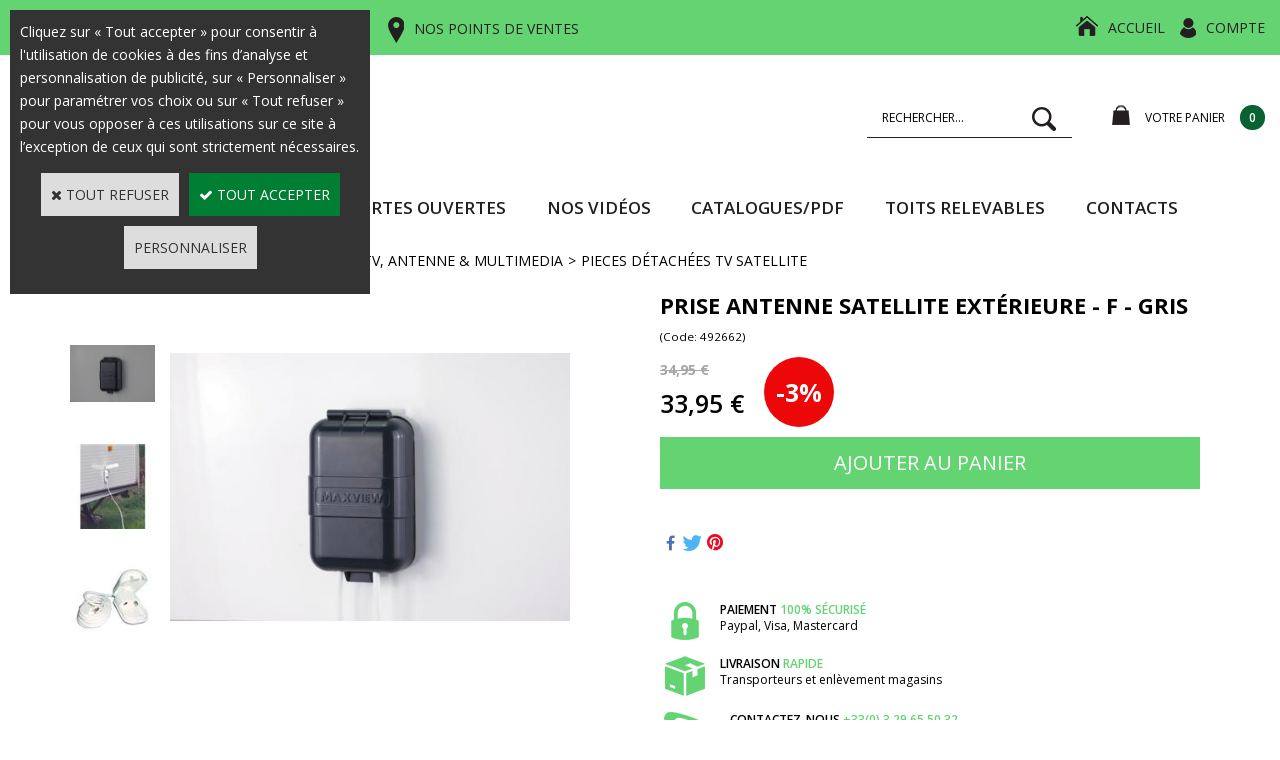

--- FILE ---
content_type: text/html
request_url: https://www.ludospace.com/prise-antenne-satellite-exterieure-f-gris-c2x20185676
body_size: 16293
content:
<!DOCTYPE html>
<html>
<head>
<meta name="generator" content="Oxatis (www.oxatis.com)" />
<meta http-equiv="Content-Type" content="text/html; charset=ISO-8859-1" />
<meta http-equiv="Content-Language" content="fr" />
<title>PRISE ANTENNE SATELLITE EXT&#201;RIEURE - F - GRIS</title>
<meta name="description" content="Avec prise F et 3m de c&#226;ble coaxiale anthracite " />
<meta name="keywords" content="PRISE, ANTENNE, SATELLITE, EXT&#201;RIEURE, GRIS" />
<meta name="robots" content="index, follow, all" />
<meta http-equiv="Pragma" content="no-cache" />
<meta http-equiv="Expires" content="-1" />

<meta property="og:image" content="http://www.ludospace.com/Files/120191/Img/07/492662-big.jpg" />
<script>
if ('serviceWorker' in navigator) {
navigator.serviceWorker
.register('/sw.js', {
scope: '/'
})
.then(function(reg) {
if (reg.installing) {
console.warn('[SW] installing');
} else if (reg.waiting) {
console. warn ('[SW] installed');
} else if (reg.active) {
console. warn ('[SW] active');
}
})
.catch(function(error) {
console.error('[SW] Registration failed', error);
});
}
</script>

<link rel="canonical" href="https://www.ludospace.com/prise-antenne-satellite-exterieure-f-gris-c2x20185676" /><link rel="StyleSheet" type="Text/css" href="Css/shared.css?v=51">
<link rel="StyleSheet" type="Text/css" href="DesignCss/bootstrap-grid.css?v=6.8">
<link id="-main-css-" rel="StyleSheet" type="Text/css" href="DesignCss/258000/150/style.css?v=2022.3.15-15.53.14">
<style type="text/css">IMG.BlackBox { border-color: #000000; }</style>
<script type="text/javascript" data-type="frontend-config">
window.oxInfos = {
	oxADContext : 0,
	oxCurrency : {mainFormat:"#&nbsp;&euro;",decSep:",",thousandsSep:".",taxMode:0,code:978},
	oxLang : 0,
	oxUser : null,
	oxAccid: 120191,
	oxCart: {
		total: 0,
		qty: 0,
		subTotalNet: 0,
		shippingOffered: 1
	},
	oxPriceConf: {
		priceIdx: null,
		vatMode: null,
		ecopartMode: null,
		ecopartAmount: 0,
		taxEngine: 2
	},
	oxProps: {
		allowCreation: true,
		decimalQty: false,
		decimalPlaces: 5
	}
};
</script>
<script type="text/javascript" data-type="frontend-frontAPI">
window.oxInfos = window.oxInfos || {};
window.oxInfos.corePublicPath = '/frontend/frontAPI/';
</script>
<script type="text/javascript" src="/frontend/frontAPI/frontAPI-es6.js?hash=3ded44ea47e09e1d31d3"></script>
<meta name="msvalidate.01" content="244389CD1501AEBC24F6F2E9880F4084"/>
<meta name="google-site-verification" content="vWxD1eMSF_pk-Kd29BoBRMfSRt7bM2n4R7BZAfDFdA4"/>
<meta name="google-site-verification" content="l-9saIUnJxpu4cca1TWcR82tF03xuoDLAg14YTx-VZE"/>

<script type="text/javascript" data-type="frontend-config">
window.name = "NG_DEFER_BOOTSTRAP!";
window.appDependencies = ['oxFramework'];
window.appConfig = window.appConfig||{};
window.oxAppsConfig = {};
window.oxModulesToLoad = [];
</script>
<link rel="StyleSheet" href="/frontend/angular-1.3.15/css/oxApps.css?v=2.152.7">
<script type="text/javascript" src="/frontend/angular-1.3.15/angularFramework.js?v=2.152.7"></script>
<script type="text/javascript" src="/frontend/angular-1.3.15/i18n/angular-locale_fr-fr.js"></script>
<!-- ## APPSCORE V2 - trouble [dsc] ## -->
<script>

</script>
<script type="text/javascript" src="/frontend/scripts/oxCart6App/oxCart6App.js"></script>
<script type="text/javascript">
oxCart.popupReinsuranceWbId = 0;
</script>
<!-- ## APPSCORE V2 ## -->
<script type="text/javascript">
</script>
<script type="text/javascript">
</script>

<script src="/frontend/angular-1.3.15/baseApp.js?v=2.152.7"></script>
<script type="text/javascript" src="/files/120191/Cfg/Appscfg-L0.js?v=2026-1-21-2&w=3112025111934AM"></script>
<style type="text/css">
.sccatalog .PBCompTitle .PBPTitle, .sccatalog h1 .PBPTitle {font-size:15px;}
</style>

<script>(function(w,d,t,r,u){var f,n,i;w[u]=w[u]||[],f=function(){var o={ti:"56040350"};o.q=w[u],w[u]=new UET(o),w[u].push("pageLoad")},n=d.createElement(t),n.src=r,n.async=1,n.onload=n.onreadystatechange=function(){var s=this.readyState;s&&s!=="loaded"&&s!=="complete"||(f(),n.onload=n.onreadystatechange=null)},i=d.getElementsByTagName(t)[0],i.parentNode.insertBefore(n,i)})(window,document,"script","//bat.bing.com/bat.js","uetq");</script>
<meta name="facebook-domain-verification" content="ic32bivm240pmi257egihadkdoxl0c" />
<LINK REL="SHORTCUT ICON" HREF="/Files/120191/favicon.ico">
	<script type="application/ld+json">
[
  {
    "@context": "https://schema.org",
    "@type": "Organization",
    "name": "LUDOSPACE",
    "url": "https://www.ludospace.com/",
    "logo": "https://www.ludospace.com/Files/120191/Img/24/qsdqsdqsdqsd.png",
    "sameAs": [
      "https://www.facebook.com/LUDOSPACE/",
      "https://www.instagram.com/ludospace_com/"
    ],
    "contactPoint": [
      {
        "@type": "ContactPoint",
        "telephone": "+33-3-29-65-50-32",
        "contactType": "service client",
        "areaServed": "FR",
        "availableLanguage": ["French"]
      }
    ]
  },
  {
    "@context": "https://schema.org",
    "@type": "WebSite",
    "url": "https://www.ludospace.com/",
    "name": "LUDOSPACE",
    "potentialAction": {
      "@type": "SearchAction",
      "target": "www.ludospace.com/PBSearch.asp?ActionID=1&CCode=2&ShowSMImg=1&SearchText={search_term_string}",
      "query-input": "required name=search_term_string"
    }
  }
]
</script><script type="text/javascript" src="/Files/15269/cellUniformizer.js"></script>
<script src='/frontend/angular-1.3.15/modules/coolPopup/coolPopup.js'></script>
<script src="/frontend/Files/120191/react/v1/app.js" id="app-script"></script>
<script type="text/javascript">
	window.oxInfos=window.oxInfos||{};
	window.oxInfos.serverDatetime = '1/21/2026 7:27:43 AM';
	window.oxInfos.domain = 'https://www.ludospace.com';
	window.oxInfos.oxProps=window.oxInfos.oxProps||{};
	window.oxInfos.oxProps.loginByCode=0;
	;

window.oxInfos=window.oxInfos||{};
window.oxInfos.oxUserAgent={mac_os:"intel mac os x 10_15_7",macintosh:"intel mac os x 10_15_7",chrome:"131",ecmascript6:true};
window.oxInfos=window.oxInfos||{};window.oxInfos.oxEnv=window.oxInfos.oxEnv||{};
window.oxInfos.oxEnv.current={platform:'frontoffice'};
window.oxInfos.oxEnv.frontoffice='prod';
window.oxInfos.oxEnv.mobile='prod';
window.oxInfos.oxEnv.admin='prod';
window.oxInfos.oxEnv.apps='prod';
window.oxInfos.oxEnv.framework='prod';
window.oxInfos.oxEnv.dev='prod';
window.oxInfos.oxEnv.api='prod';
window.oxInfos.oxEnv.sw='prod';

document.cookie = "TestCookie=1" ;
if (document.cookie == "") window.location = "BrowserError.asp?ErrCode=1" ;
else document.cookie = 'TestCookie=; expires=Thu, 01 Jan 1970 00:00:00 GMT';
function PGFOnLoad() {
	if (typeof(OxPGFOnLoad) != "undefined") OxPGFOnLoad();
	if (typeof(OxBODYOnLoad) != "undefined") OxBODYOnLoad();
}
var OxLangID = 0 ;
</script>
<noscript><center><a href="BrowserError.asp?ErrCode=2&amp;LangID=0" rel="nofollow"><img src="Images/PGFJSErrL0.gif" border="0" alt="Err"></a><br/><br/></center></noscript>
<script>window.arrayGTM = window.arrayGTM || [];window.arrayGTM.push('GTM-TSKJ29T', 'GTM-M9CGH6P');</script>
<script src="/frontend/scripts/core/gtag.min.js" defer="true"></script>
</head>
<body onload="PGFOnLoad()" class="PB">
<script type="text/javascript" src="HLAPI.js"></script>
<script type="text/javascript">
function SubmitAction( nActionID, strFormAction, nValidate, nSkipSubmit, nSkipReturn ) {
	var bResult = true ;
	if (nActionID != null) document.MForm.ActionID.value = nActionID ;
	if ((strFormAction != null) && (strFormAction != "")) document.MForm.action= strFormAction ;
	if ( nValidate ) bResult = ValidateMForm();
	if ( nSkipSubmit == null ) nSkipSubmit = 0 ;
	if ( bResult && (nSkipSubmit == 0) ) document.MForm.submit();
	if ( nSkipReturn == 1 )
		return ;
	else
		return( bResult );
}
</script> 

<script language="javascript" src="WindowAPI.js"></script>
<form style="margin-bottom:0" name="PdtForm" method="GET" action="">
<input type="hidden" name="ItmID" value="0">
<input type="hidden" name="XMLOpt1" value="-1">
<input type="hidden" name="XMLOpt2" value="-1">
<input type="hidden" name="RelatedPdtIDs" value="">
<input type="hidden" name="PackagingID" value="">
</form>
<script language="javascript">
	function GetCtrlValue(objCtrl, varDefaultValue) {
		var nResult = varDefaultValue;
		switch (objCtrl.nodeName) {
			case 'SELECT':
				nResult = objCtrl.selectedIndex;
				break;
			case undefined:
				var nItemCount = objCtrl.length;
				if (nItemCount != null)
					for (var nIdx = 0; nIdx < nItemCount; nIdx++)
						if (objCtrl[nIdx].checked) {
							nResult = nIdx;
							break;
						}
				break;
		}
		return nResult;
	}

	function GetRelatedProducts() {
		var strResult = "", strSep = "";
		var objForm = document.MForm;
		for (var i = 0; i < objForm.elements.length; i++) {
			var e = objForm.elements[i];
			if (e.type == 'checkbox')
				if (e.checked)
					if (e.name == "OxRelatedPdt") {
						strResult = strResult + strSep + e.value;
						strSep = ","
					}
		}
		return strResult;
	}

	function PostFormData(bCustomHandlerOk, nProductID, strFormAction, strCanonicalUrl) {
		var bResult = false, objCtrl, nXMLOpt1 = -1, nXMLOpt2 = -1, strRelatedPdtIDs, strURLParams, nPackagingID;

		objCtrl = document.MForm["XMLOpt1"];
		if (objCtrl) nXMLOpt1 = GetCtrlValue(objCtrl, 0);
		objCtrl = document.MForm["XMLOpt2"];
		if (objCtrl) nXMLOpt2 = GetCtrlValue(objCtrl, 0);
		strRelatedPdtIDs = GetRelatedProducts();
		objCtrl = document.MForm["PackagingID"];
		if (objCtrl) nPackagingID = parseInt(objCtrl.value, 10);

		if (bCustomHandlerOk) {
			if (window.OxAddToCart) {
				strURLParams = "ItmID=" + nProductID + (nXMLOpt1 >= 0 ? "&XMLOpt1=" + nXMLOpt1 : "") + (nXMLOpt2 >= 0 ? "&XMLOpt2=" + nXMLOpt2 : "");
				strURLParams += (strRelatedPdtIDs.length > 0 ? "&RelatedPdtIDs=" + strRelatedPdtIDs : "");
				strURLParams += (nPackagingID != undefined ? "&PackagingID=" + nPackagingID : "");
				bResult = OxAddToCart(nProductID, strURLParams);
			}
		}
		if (!bResult) {
			//alert( nXMLOpt1 + ' ' + nXMLOpt2 );
			if (strCanonicalUrl) {
				document.PdtForm.action = strCanonicalUrl;
				document.PdtForm.removeChild(document.PdtForm["ItmID"]);
			} else {
				document.PdtForm.action = strFormAction;
				document.PdtForm["ItmID"].value = nProductID;
			}
			document.PdtForm["XMLOpt1"].value = nXMLOpt1;
			document.PdtForm["XMLOpt2"].value = nXMLOpt2;
			document.PdtForm["RelatedPdtIDs"].value = strRelatedPdtIDs;
			if (nPackagingID != undefined) document.PdtForm["PackagingID"].value = nPackagingID;
			document.PdtForm.submit();
		}
	}
	function ViewOption(nPdtOptID, url) {
		PostFormData(false, nPdtOptID, "PBSCProduct.asp", url);
	}
	function AddToCart(nPdtOptID) {
		PostFormData(true, nPdtOptID, "PBShoppingCart.asp");
	}
	function OnChooseOption(url, idx, optionValueID, name) {
		document.MForm["PDTOPTVALUEID" + idx].value = optionValueID;
		document.MForm["PDTOPTVALUENAME" + idx].value = name;
		OnChangeOption(url);
	}
	function OnChangeOption(url, cbIdx) {
		var nOptIdx, objSelect, strValues = "", strSep = "", nCurIdx;
		for (nOptIdx = 0; nOptIdx < 3; nOptIdx++) {
			objSelect = document.MForm["PDTOPTVALUEID" + nOptIdx];
			if (objSelect && objSelect.type == 'hidden') {
				strValues = strValues + strSep + document.MForm["PDTOPTVALUENAME" + nOptIdx].value;
				strSep = "]|["
			}
			else if (objSelect) {
				nCurIdx = objSelect.selectedIndex;
				if (nCurIdx >= 0) {
					strValue = objSelect.options[nCurIdx].text;
					if (cbIdx == nOptIdx) {
						var optionUrl = objSelect.options[nCurIdx].getAttribute('url');
						if (optionUrl && optionUrl.length > 0) url = optionUrl;
					}
					strValues = strValues + strSep + strValue;
					strSep = "]|["
				}
			}
		}
		document.MForm["HVOptSelected"].value = strValues;
		if (url)
			document.MForm.action = url;
		SubmitAction( 1);
	}
	function OnChangePackaging() {
		SubmitAction(2);
	}
</script>

<div id="maincontainer" class="sccatalog itemdetail is-template">

	<div id="headercontainer">
		<div id="headerarea">
<div class="header-top__container">
	<div class="header-top__inner container--content-width">
		<div class="l-ox-grid l-ox-grid--bleed l-ox-grid--justify-space-between l-ox-grid--align-center">
			<div class="header-top__left">
				<a href="https://www.ludospace.com/contact" class="header-top__phone">BESOIN D’UN CONSEIL ? <span>+33(0) 3 29 65 50 32</span></a>
				<a href="https://www.ludospace.com/contact" class="header-top__locator">NOS POINTS DE VENTES</a>
			</div>
			<div class="header-top__right">
				<div class="header-text__inner"><span id="headertext">Vos accessoires & aménagements pour véhicules de loisirs pas chers !</span></div>
				<a class="homeLink" href="/"><span>Accueil</span></a>	
				<div class="header-account__inner"><a class="accountLink" href="PBUserLogin.asp?CCode=33"><span>Compte</span></a></div>
			</div>
		</div>
	</div>
</div>

<div class="header-main__container">
		<div class="header-main__inner container--content-width">
			<div class="l-ox-grid l-ox-grid--bleed l-ox-grid--justify-space-between l-ox-grid--align-center">
				<div class="l-ox-grid__col-auto header-brand__container">
					<div class="header-item header-brand__inner">
						<div class="header-logo__inner"><a href="/"><img src="Files/120191/Img/24/qsdqsdqsdqsd.png"/></a></div>
						<span class="header-img__inner"></span>
						
					</div>
				</div>
				<div class="l-ox-grid__col header-user-menu__container">
					<div class="header-user-menu__inner">
						<div class="l-ox-grid l-ox-grid--bleed l-ox-grid--justify-end l-ox-grid--align-center">
							<div class="header-item header-shop-search__inner"><div id="headerSearchBlock" class="header-search-block--shopping-cart"><form action="PBSearch.asp" method="get" name="headerSearch"><input type="hidden" name="ActionID" value="1"><input type="hidden" name="CCode" value="2"><input type="hidden" name="ShowSMImg" value="1"><input type="text" onfocus="this.value='';" id="headerSearchText" name="SearchText" class="searchtext" value="Rechercher..." size="18"><button class="blockbtn" type="submit"><span>OK</span></button></form></div></div>
							<div class="l-ox-grid__col-auto header-shop-cart__container">

								<div id="headerInfoCart" class="header-shop-cart__inner cs cs-zone-click">
										 <a class="cartLink" href="PBShoppingCart.asp?PBMInit=1"><span>Votre panier</span></a>
										<a href="/PBShoppingCart.asp?PBMInit=1" class="header-shop-cart__shop-cart">
										 <span id="cartItems" class="header-shop-cart__qty">
										   0</span>
										   <span class="cartPrice header-shop-cart__price">0,00&nbsp;&euro;</span>
										 </a>
								</div>
							</div>
						</div>
					</div>
				</div>
			</div>
		</div>
</div><div id="headermenu"><ul id="hmenu"><li class="begin">&nbsp;</li><li class="mitext" id="pmenu4456595" onmouseover="OxMenu('menu4456595',true)" onmouseout="OxMenu('menu4456595',false)"><a class="menu" id="amenu4456595" href="javascript:;">Nos produits</a><div><ul class="submenu" id="menu4456595" onmouseover="OxSubMenu(this,true)" onmouseout="OxSubMenu(this,false)"><li class="begin">&nbsp;</li><li class="mitext wb-id:2271895"><span>Nouveau Menu - Texte</span></li><li class="end">&nbsp;</li></ul></div></li><li class="mitext menusep"><a class="menu" href="PBHotNews.asp?ItmID=276264">SALONS/PORTES OUVERTES</a></li><li class="mitext menusep"><a class="menu" target="_blank" href="https://www.youtube.com/channel/UCnWEWi1sAQOBN9B9XCZ_MMQ">Nos vidéos</a></li><li class="mitext menusep"><a class="menu" href="Reimo_Catalogue">CATALOGUES/PDF</a></li><li class="mitext menusep"><a class="menu" href="toits-relevables-reimo-france-pour-vans-et-fourgons-c2x20546508">TOITS RELEVABLES</a></li><li class="mitext menusep"><a class="menu" href="contact">Contacts</a></li><li class="end">&nbsp;</li></ul></div>
<script type="text/javascript">
function OxMenu(menu,display){
	var objElem=(document.getElementById)?document.getElementById(menu):document[menu];
	objElem.style.visibility=display?'visible':'hidden';
}
function OxHandleSubMenu(id,over){
	var newClass='subactive', objElem=(document.getElementById)?document.getElementById(id):document[id];
	if (!objElem) return;
	var cls = objElem.className, idx = (' '+cls+' ').indexOf(' ' + newClass + ' ');
	if (over){ if(idx<0) objElem.className=cls+(cls?' ':'')+newClass;
	}else if(idx>=0) objElem.className=objElem.className.replace(new RegExp('(\\s|^)'+newClass+'(\\s|$)'),' ');
}
function OxSubMenu(elem,over){
	OxHandleSubMenu('a'+elem.id,over);
}
</script>

		</div>
	</div>
	<div id="bodycontainer">
		<div id="bodyarea">
		<div id="bodycolumn1"></div>
		<div id="bodycolumn3"></div><!-- bodycolumn3 -->
		<div id="bodycolumn2" class="widecolumn2">
			<div id="bodydata"><!--DATA-->

<form name="MForm" method="POST" action="PBSCProduct.asp">
<input type="hidden" name="ActionID" value="0">
<input type="hidden" name="HVProductID" value="20185676">
<input type="hidden" name="HVParentID" value="">
<input type="hidden" name="HVOptSelected" value="">
<link rel="stylesheet" type="text/css" href="/frontend/design/css/oxProductTemplatesShared.min.css"><div class="c-ox-product-detail c-ox-product-detail--template-studio-simple"><div class="c-ox-product-detail__product l-ox-grid l-ox-grid--bleed l-ox-grid--direction-column" data-pdt-sku="492662" data-pdt-id="20185676" data-pdt-parent-id="" data-pdt-type="0"><div class="c-ox-product-detail__return-container l-ox-page__container"><div class="l-ox-page__inner bt-return-zone l-ox-grid l-ox-grid--bleed l-ox-grid--align-baseline"><div class="bt-returna l-ox-grid__col-auto"><a class="btnmain" id="btnretitems" href=""><span>Continuer les achats</span></a></div><div class="arianfil l-ox-grid__col-fill"><ul class="catbreadcrumb"><li class="catbcall" id="catbclevel0"><a class="PBBtnStd" href="PBSCCatalog.asp?ActionID=1052864&PBCATID=-1">Tous les articles</a></li><li class="catbcsep"><a class="PBBtnStd"><span class="catbcseptex">&gt;</span></a></li><li class="catbcname" id="catbclevel1"><a class="PBBtnStd" href="tv-antenne-multimedia-c102x2971341">TV, ANTENNE & MULTIMEDIA</a></li><li class="catbcsep"><a class="PBBtnStd"><span class="catbcseptex">&gt;</span></a></li><li class="catbcname" id="catbclevel2"><a class="PBBtnStd" href="pieces-detachees-tv-satellite-c102x2971501">PIECES DÉTACHÉES TV SATELLITE</a></li></ul></div></div></div><div class="c-ox-product-detail__main-container l-ox-page__container"><div class="l-ox-page__inner l-ox-grid l-ox-grid--bleed"><div class="c-ox-product-detail__img-container l-ox-grid__col-auto"><script type="text/javascript" src="/JavaScript/MagicZoom/V3/magiczoomplus-scroll.js"></script><script>var mzOptions = { hint: 'off'};var MagicScrollOptions = {width: '85px',height: '400px'};</script><div class="c-ox-imgzoom has-carousel c-ox-imgzoom--vertical imgcontainer"><div id="imgmain" class="c-ox-imgzoom__main"><a href="Files/120191/Img/11/492662-zoom.jpg" class="MagicZoom" data-options="upscale:false;zoomMode:zoom;zoomPosition:left;" id="zoom20185676-80"><img  width="500"  alt="PRISE ANTENNE SATELLITE EXT&#201;RIEURE - F - GRIS" itemprop="image" src="Files/120191/Img/07/492662-big.jpg"></a></div><div class="c-ox-imgzoom__thumbs-carousel MagicScroll" data-options="items:3;orientation:vertical"><a data-zoom-id="zoom20185676-80" data-image="Files/120191/Img/07/492662-big.jpg" href="Files/120191/Img/11/492662-zoom.jpg"><img   alt="PRISE ANTENNE SATELLITE EXT&#201;RIEURE - F - GRIS" style="width: auto !important;" src="Files/120191/Img/10/492662-small.jpg"></a><a data-zoom-id="zoom20185676-80" data-image="Files/120191/Img/17/PRISE-ANTENNE-SATELLITE-EXTERIEURE---F---GRIS-492662_2.jpg" href="Files/120191/Img/04/PRISE-ANTENNE-SATELLITE-EXTERIEURE---F---GRIS-492662_2x800.jpg"><img   alt="PRISE ANTENNE SATELLITE EXT&#201;RIEURE - F - GRIS" style="width: auto !important;" src="Files/120191/Img/24/PRISE-ANTENNE-SATELLITE-EXTERIEURE---F---GRIS-492662_2x100.jpg"></a><a data-zoom-id="zoom20185676-80" data-image="Files/120191/Img/23/PRISE-ANTENNE-SATELLITE-EXTERIEURE---F---GRIS-492662_3.jpg" href="Files/120191/Img/17/PRISE-ANTENNE-SATELLITE-EXTERIEURE---F---GRIS-492662_3x800.jpg"><img   alt="PRISE ANTENNE SATELLITE EXT&#201;RIEURE - F - GRIS" style="width: auto !important;" src="Files/120191/Img/23/PRISE-ANTENNE-SATELLITE-EXTERIEURE---F---GRIS-492662_3x100.jpg"></a></div></div></div><div class="c-ox-product-detail__infos-container l-ox-grid__col-fill l-ox-grid l-ox-grid--direction-column"><div class="c-ox-product-detail__name l-ox-grid__col-auto l-ox-grid__col--bleed-y"><h1 class="PBMainTxt PBItemTitle">PRISE ANTENNE SATELLITE EXTÉRIEURE - F - GRIS</h1></div><div class="c-ox-product-detail__brand-name l-ox-grid__col-auto"><div class="c-ox-brand-name PBMainTxt">Reimo</div></div><div class="c-ox-product-detail__sku l-ox-grid__col-auto l-ox-grid__col--bleed-y"><div class="PBItemSku"><span class="PBShortTxt">(Code: 492662)</span></div></div><div class="c-ox-product-detail__price-zone l-ox-grid__col-auto"><meta itemprop="price" content="33.95"/><div class="PBItemPrice"><div class="PBCurrency"><div class="PBStrike">34,95&nbsp;&euro;</div><span class="PBSalesPrice">33,95&nbsp;&euro;</span></div></div><span class="PBDiscount">-3%</span></div><div class="c-ox-product-detail__weight l-ox-grid__col-auto">0g          </div><div class="c-ox-product-detail__buy-button l-ox-grid__col-auto l-ox-grid__col--bleed-y"><span data-qty data-max="9989" data-packing="1" data-step="1" data-pack-mode="1" data-saleifoutofstock="1"></span><a class="btnmain btnaddtocart" id="btnaddtocart" href="javascript:AddToCart(20185676);"><span>Ajouter au Panier</span></a></div><div class="c-ox-product-detail__insertion-block l-ox-grid__col-auto"><br><table style="background-color:#fff;" width="100%">
<tbody><tr>
<td width="45%" valign="middle" align="left">
<font class="PBPTitle designColorMain">
Besoin d'un renseignement ? </font>
</td><td style="background-color:#fff" width="30%" valign="top" align="right">
<a class="btnmain btnaddtocart" id="btnaddtocart" href="javascript:window.open('https://www.ludospace.com/contact');void(0);"><span>Contactez nous</span></a></td><td width="25%">
</td></tr>
</tbody></table>
<br><img src="/Files/120191/Img/14/Reassurance-ludospace.png" alt="reassurance ludospace">
<!--- NE PAS EFFACER ---> 
 </div><div class="c-ox-product-detail__reinssurance-block c-ox-product-detail__reinssurance-block--addtocart l-ox-grid__col-auto"><div data-jss-id="jss1ci3ah1" class="ox-spacer jss1ci3ah1"></div><div data-layout="{&quot;desktop&quot;:[12],&quot;tablet&quot;:[12],&quot;mobile&quot;:[12]}" data-jss-id="jss1rs4v8z" class="ox-row l-ox-row jss1rs4v8z"><div class="ox-row__inner l-ox-row__inner"><div data-jss-id="jss1nlarty" class="ox-row__col l-ox-row__col l-ox-row__col-12 l-ox-row__col-md-12 l-ox-row__col-sm-12 jss1nlarty"><div rel="hlid[=]32896[&amp;]cpid[=]1701600[&amp;]pwdx[=]500[&amp;]pwdy[=]300" onclick="javascript:window.open(&#x27;PBCPPlayer.asp?PW=1&amp;ID=1701600&#x27;,&#x27;HLWindow32896&#x27;,&#x27;scrollbars=yes,resizable=yes,left=710,top=375,width=500,height=300&#x27;);void(0);" data-jss-id="jssqa42ad" class="ox-div reassurances__block jssqa42ad"><div data-jss-id="jss3td319" class="ox-div jss3td319"><div data-jss-id="jssqaif1w" class="ox-image jssqaif1w"><img class="ox-img" src="/files/120191/img/04/paiement.png" srcSet=""/></div></div><div data-jss-id="jss1ou32fd" class="ox-div reassurances-fp__blocktext jss1ou32fd"><div data-tag-name="span" data-jss-id="jss8fuvqz" class="ox-title jss8fuvqz"><span class="ox-title__inner">paiement <span style="color: #63d471;">100% sécurisé</span></span></div><div data-tag-name="span" data-jss-id="jss1wymhq8" class="ox-title jss1wymhq8"><span class="ox-title__inner">Paypal, Visa, Mastercard</span></div></div></div><div rel="hlid[=]32896[&amp;]cpid[=]1701601[&amp;]curl[=]modes-de-livraison[&amp;]pwdx[=]500[&amp;]pwdy[=]300" onclick="javascript:window.open(&#x27;modes-de-livraison&#x27;,&#x27;HLWindow32896&#x27;,&#x27;scrollbars=yes,resizable=yes,left=710,top=375,width=500,height=300&#x27;);void(0);" data-jss-id="jssbxsqxq" class="ox-div reassurances__block jssbxsqxq"><div data-jss-id="jssupg9" class="ox-div jssupg9"><div data-jss-id="jss1lomg2r" class="ox-image jss1lomg2r"><img class="ox-img" src="/files/120191/img/22/livraison.png" srcSet=""/></div></div><div data-jss-id="jssvo1qqb" class="ox-div reassurances-fp__blocktext jssvo1qqb"><div data-tag-name="span" data-jss-id="jssk60s4w" class="ox-title jssk60s4w"><span class="ox-title__inner">Livraison <span style="color: #63d471;">rapide</span></span></div><div data-tag-name="span" data-jss-id="jssrf6e7k" class="ox-title jssrf6e7k"><span class="ox-title__inner">Transporteurs et enlèvement magasins</span></div></div></div><div rel="hlid[=]32896[&amp;]cpid[=]1701605[&amp;]pwdx[=]500[&amp;]pwdy[=]300" onclick="javascript:window.open(&#x27;PBCPPlayer.asp?PW=1&amp;ID=1701605&#x27;,&#x27;HLWindow32896&#x27;,&#x27;scrollbars=yes,resizable=yes,left=710,top=375,width=500,height=300&#x27;);void(0);" data-jss-id="jssl3kmdm" class="ox-div reassurances__block jssl3kmdm"><div data-jss-id="jss1lbq5bf" class="ox-div jss1lbq5bf"><div data-jss-id="jssjv3nxk" class="ox-image jssjv3nxk"><img class="ox-img" src="/files/120191/img/04/contact.png" srcSet=""/></div></div><div data-jss-id="jss6fnvep" class="ox-div reassurances-fp__blocktext jss6fnvep"><div data-tag-name="span" data-jss-id="jss10mitug" class="ox-title jss10mitug"><span class="ox-title__inner">Contactez-nous <span style="color: #63d471;">+33(0) 3 29 65 50 32</span></span></div><div data-tag-name="span" data-jss-id="jss1y7oo27" class="ox-title jss1y7oo27"><span class="ox-title__inner">du lundi au samedi de 9h à 12h et de 14h à 18h</span></div></div></div></div></div></div><style data-jss data-wbid="2190532" data-usage="oxPagebuilderCss">.jss1ci3ah1 {
  height: 25px;
}
.jss1rs4v8z > .l-ox-row__inner > .l-ox-row__col {
  padding-left: 15px;
  padding-right: 15px;
}
.jss1rs4v8z > .l-ox-row__inner {
  max-width: calc(100% + 15px + 15px);
  margin-left: -15px;
  margin-right: -15px;
}
.jss1nlarty {
  display: flex;
  align-items: baseline;
  flex-direction: column;
  justify-content: space-between;
}
.jssqa42ad {
  display: flex;
  margin-bottom: 15px;
}
.jss3td319 {
  width: 50px;
}
.jssqaif1w {
  text-align: center;
  margin-bottom: -5px;
}
.jss1ou32fd {
  display: flex;
}
.jss8fuvqz {
  font-size: 16px;
  text-align: left;
  padding-left: 10px;
  margin-bottom: -15px;
  padding-right: 10px;
  text-transform: uppercase;
}
.jss8fuvqz > .ox-title__inner {
  display: block;
  font-size: 16px;
  text-transform: uppercase;
}
.jss1wymhq8 {
  font-size: 15px;
  text-align: left;
}
.jss1wymhq8 > .ox-title__inner {
  display: block;
  font-size: 15px;
}
.jssbxsqxq {
  display: flex;
  margin-bottom: 15px;
}
.jssupg9 {
  width: 50px;
}
.jss1lomg2r {
  text-align: center;
  margin-bottom: -5px;
}
.jssvo1qqb {
  display: flex;
}
.jssk60s4w {
  font-size: 16px;
  text-align: left;
  padding-left: 10px;
  margin-bottom: -15px;
  padding-right: 10px;
  text-transform: uppercase;
}
.jssk60s4w > .ox-title__inner {
  display: block;
  font-size: 16px;
  text-transform: uppercase;
}
.jssrf6e7k {
  font-size: 15px;
  text-align: left;
}
.jssrf6e7k > .ox-title__inner {
  display: block;
  font-size: 15px;
}
.jssl3kmdm {
  display: flex;
}
.jss1lbq5bf {
  width: 50px;
}
.jssjv3nxk {
  text-align: center;
  margin-bottom: -5px;
}
.jss6fnvep {
  padding-left: 10px;
}
.jss10mitug {
  font-size: 16px;
  text-align: left;
  margin-bottom: -15px;
  text-transform: uppercase;
}
.jss10mitug > .ox-title__inner {
  display: block;
  font-size: 16px;
  text-transform: uppercase;
}
.jss1y7oo27 {
  font-size: 15px;
  text-align: left;
}
.jss1y7oo27 > .ox-title__inner {
  display: block;
  font-size: 15px;
}</style><style data-jss id="oxPagebuilderCustomCss__jss8fuvqz">.jss8fuvqz .ox-title__inner {
font-weight: 600;
}</style><style data-jss id="oxPagebuilderCustomCss__jss1wymhq8">.jss1wymhq8 .ox-title__inner {
	font-weight: 300;
}</style><style data-jss id="oxPagebuilderCustomCss__jssk60s4w">.jssk60s4w .ox-title__inner {
font-weight: 600;
}</style><style data-jss id="oxPagebuilderCustomCss__jssrf6e7k">.jssrf6e7k .ox-title__inner {
	font-weight: 300;
}</style><style data-jss id="oxPagebuilderCustomCss__jss10mitug">.jss10mitug .ox-title__inner {
font-weight: 600;
}</style><style data-jss id="oxPagebuilderCustomCss__jss1y7oo27">.jss1y7oo27 .ox-title__inner {
	font-weight: 300;
}</style></div><div class="c-ox-product-detail__app-social-share l-ox-grid__col-auto"><div data-app-name="socsha"></div></div></div></div></div><div class="c-ox-product-detail__app-bundle-conf l-ox-page__container"></div><div class="c-ox-product-detail__description l-ox-page__container"><div class="l-ox-page__inner"><span class="PBLongTxt PBItemDesc" itemprop="description">Prise antenne satellite extérieure pour une antenne satellite et/ou une antenne de TV terrestre<br />- Fournit un point de câble externe à l’abris des intempéries en caravane ou mobil-home.<br />- Câble de raccordement de 3 m et fiche de connexion<br />- Mode d’emploi illustré, facile à comprendre<br />- Waterproof<br /><br />DESCRIPTIF DÉTAILLÉ<br />- Prise extérieure<br />- câble coaxial de 3 m<br />- avec connecteur F<br />- Couleur de la prise : GRIS pour des véhicules couleur argent !</span></div></div><div class="c-ox-product-detail__cross-sell l-ox-page__container"><div class="l-ox-page__inner"><div class="c-ox-product-detail__cross-sell-headline"><span class="PBMainTxt PBRelatedPdtTitle">Articles complémentaires</span></div><div class="l-ox-grid"><div class="l-ox-grid__col-3 l-ox-grid l-ox-grid--direction-column" data-pdt-sku="49266" data-pdt-id="20185675" data-pdt-parent-id="" data-pdt-type="0" data-pdt-url="https://www.ludospace.com/prise-antenne-satellite-exterieure-f-blanc-c2x20185675"><div class="l-ox-product-list__item-inner l-ox-grid__col-fill"><div class="l-ox-product-list__image"><a href="https://www.ludospace.com/prise-antenne-satellite-exterieure-f-blanc-c2x20185675"><img src="Files/120191/Img/14/PRISE-ANTENNE-SATELLITE-EXTERIEURE---F---Blanc-49266_1x100.jpg" width="80" border="0" alt="PRISE ANTENNE SATELLITE EXTÉRIEURE - F - Blanc"></a></div><div class="l-ox-product-list__name"><a class="PBLink" href="https://www.ludospace.com/prise-antenne-satellite-exterieure-f-blanc-c2x20185675"><span class="PBShortTxt">PRISE ANTENNE SATELLITE EXTÉRIEURE - F - Blanc</span></a></div><div class="l-ox-product-list__price"><span class="PBCurrency">29,95&nbsp;&euro;</span></div><div class="l-ox-product-list__buy-button"><input type="checkbox" name="OxRelatedPdt" id="ChkRelPdt20185675" value="20185675" /></div></div></div></div></div></div></div></div>
</form>

<script type="application/ld+json" id="productData">{"@context":"http:\/\/schema.org\/","@type":"Product","name":"PRISE ANTENNE SATELLITE EXT\u00C9RIEURE - F - GRIS","sku":"492662","gtin13":"5016163520519","url":"https:\/\/www.ludospace.com\/prise-antenne-satellite-exterieure-f-gris-c2x20185676","image":"https:\/\/www.ludospace.com\/Files\/120191\/Img\/07\/492662-big.jpg","description":"Prise antenne satellite ext\u00E9rieure pour une antenne satellite et\/ou une antenne de TV terrestre\r<br \/>- Fournit un point de c\u00E2ble externe \u00E0 l\u2019abris des intemp\u00E9ries en caravane ou mobil-home.\r<br \/>- C\u00E2ble de raccordement de 3 m et fiche de connexion\r<br \/>- Mode d\u2019emploi illustr\u00E9, facile \u00E0 comprendre\r<br \/>- Waterproof\r<br \/>\r<br \/>DESCRIPTIF D\u00C9TAILL\u00C9\r<br \/>- Prise ext\u00E9rieure\r<br \/>- c\u00E2ble coaxial de 3 m\r<br \/>- avec connecteur F\r<br \/>- Couleur de la prise : GRIS pour des v\u00E9hicules couleur argent !","offers":{"@type":"Offer","priceCurrency":"EUR","price":"33.95","itemCondition":"http:\/\/schema.org\/NewCondition","availability":"http:\/\/schema.org\/InStock","seller":{"@type":"Thing","name":"https:\/\/www.ludospace.com"}},"brand":{"@type":"Brand","name":"Reimo"}}</script>


			</div> <!--bodydata -->
		</div><!-- bodycolumn2 -->
		<div class="clearbodycontainer">&nbsp;</div>
	</div><!-- bodyarea -->
	</div><!-- bodycontainer -->
	<div id="footercontainer">
		<div id="footerarea"><div id="footerblock"><div data-layout="{&quot;desktop&quot;:[12],&quot;tablet&quot;:[12],&quot;mobile&quot;:[12]}" data-jss-id="jss4tpy2p" class="ox-row l-ox-row l-ox-row--no-negative l-ox-row--full-width jss4tpy2p"><div class="ox-row__inner l-ox-row__inner"><div data-jss-id="jss4gw9f6" class="ox-row__col l-ox-row__col l-ox-row__col-12 l-ox-row__col-md-12 l-ox-row__col-sm-12 jss4gw9f6"><div data-layout="{&quot;desktop&quot;:[12],&quot;tablet&quot;:[12],&quot;mobile&quot;:[12]}" data-jss-id="jss697wkv" class="ox-row l-ox-row jss697wkv"><div class="ox-row__inner l-ox-row__inner"><div data-jss-id="jssng1d7v" class="ox-row__col l-ox-row__col l-ox-row__col-12 l-ox-row__col-md-12 l-ox-row__col-sm-12 jssng1d7v"><div rel="hlid[=]32896[&amp;]cpid[=]1701605[&amp;]pwdx[=]500[&amp;]pwdy[=]300" onclick="javascript:window.open(&#x27;PBCPPlayer.asp?PW=1&amp;ID=1701605&#x27;,&#x27;HLWindow32896&#x27;,&#x27;scrollbars=yes,resizable=yes,left=710,top=370,width=500,height=300&#x27;);void(0);" data-jss-id="jss6wpeyw" class="ox-div jss6wpeyw"><div data-jss-id="jssz7gv57" class="ox-div jssz7gv57"><div data-jss-id="jss19bccqa" class="ox-image jss19bccqa"><img class="ox-img" src="/files/120191/img/07/magasins.png" srcSet=""/></div><div data-tag-name="span" data-jss-id="jsswl6ba1" class="ox-title jsswl6ba1"><span class="ox-title__inner">consultez nos <br>MAGASINS ET ATELIERS</span></div></div></div><div rel="hlid[=]1[&amp;]href[=]https://www.instagram.com/ludospace_com/" onclick="window.open(&#x27;https://www.instagram.com/ludospace_com/&#x27;, &#x27;_blank&#x27;)" data-jss-id="jssqt8tl3" class="ox-div jssqt8tl3"><div data-jss-id="jsszztp75" class="ox-div jsszztp75"><div data-jss-id="jssm663mg" class="ox-image jssm663mg"><img class="ox-img" src="/files/120191/img/07/insta-vert-4.png" srcSet=""/></div><div data-tag-name="span" data-jss-id="jss1v5rlhj" class="ox-title jss1v5rlhj"><span class="ox-title__inner">retrouvez-nous<br>sur instagram</span></div></div></div><div rel="hlid[=]1[&amp;]href[=]https://www.youtube.com/channel/UCnWEWi1sAQOBN9B9XCZ_MMQ" onclick="window.open(&#x27;https://www.youtube.com/channel/UCnWEWi1sAQOBN9B9XCZ_MMQ&#x27;, &#x27;_blank&#x27;)" data-jss-id="jss2ckdzo" class="ox-div jss2ckdzo"><div data-jss-id="jss12pl6an" class="ox-div jss12pl6an"><div data-jss-id="jss1qm0xsf" class="ox-image jss1qm0xsf"><img class="ox-img" src="/files/120191/img/19/yt-vert.png" srcSet=""/></div><div data-tag-name="span" data-jss-id="jssuh9m37" class="ox-title jssuh9m37"><span class="ox-title__inner">retrouvez-nous<br>sur youtube</span></div></div></div><div rel="hlid[=]1[&amp;]href[=]https://www.facebook.com/LUDOSPACE/" onclick="window.open(&#x27;https://www.facebook.com/LUDOSPACE/&#x27;, &#x27;_blank&#x27;)" data-jss-id="jss49zvmd" class="ox-div jss49zvmd"><div data-jss-id="jssyuecsk" class="ox-div jssyuecsk"><div data-jss-id="jss78zfgx" class="ox-image jss78zfgx"><img class="ox-img" src="/files/120191/img/20/facebook.png" srcSet=""/></div><div data-tag-name="span" data-jss-id="jssl6iizm" class="ox-title jssl6iizm"><span class="ox-title__inner">retrouvez-nous<br>sur facebook</span></div></div></div></div></div></div></div></div></div><div data-jss-id="jss26d79j" class="ox-spacer jss26d79j"></div><div data-layout="{&quot;desktop&quot;:[12],&quot;tablet&quot;:[12],&quot;mobile&quot;:[12]}" data-jss-id="jss181fksh" class="ox-row l-ox-row jss181fksh"><div class="ox-row__inner l-ox-row__inner"><div data-jss-id="jss38wbnb" class="ox-row__col l-ox-row__col l-ox-row__col-12 l-ox-row__col-md-12 l-ox-row__col-sm-12 jss38wbnb"><div rel="hlid[=]32896[&amp;]cpid[=]1701600[&amp;]pwdx[=]500[&amp;]pwdy[=]300" onclick="javascript:window.open(&#x27;PBCPPlayer.asp?PW=1&amp;ID=1701600&#x27;,&#x27;HLWindow32896&#x27;,&#x27;scrollbars=yes,resizable=yes,left=710,top=370,width=500,height=300&#x27;);void(0);" data-jss-id="jss1xseqia" class="ox-div reassurances__block jss1xseqia"><div data-jss-id="jss9dsj0z" class="ox-image jss9dsj0z"><img class="ox-img" src="/files/120191/img/04/paiement.png" srcSet=""/></div><div data-tag-name="span" data-jss-id="jss1bcc8ry" class="ox-title jss1bcc8ry"><span class="ox-title__inner">paiement <span style="color: #63d471;">100% sécurisé</span></span></div><div data-tag-name="span" data-jss-id="jssa6pcae" class="ox-title jssa6pcae"><span class="ox-title__inner">Paypal, Visa, Mastercard</span></div></div><div rel="hlid[=]32896[&amp;]cpid[=]1701601[&amp;]curl[=]modes-de-livraison[&amp;]pwdx[=]500[&amp;]pwdy[=]300" onclick="javascript:window.open(&#x27;modes-de-livraison&#x27;,&#x27;HLWindow32896&#x27;,&#x27;scrollbars=yes,resizable=yes,left=710,top=370,width=500,height=300&#x27;);void(0);" data-jss-id="jsss72z0o" class="ox-div reassurances__block jsss72z0o"><div data-jss-id="jss9h4l7" class="ox-image jss9h4l7"><img class="ox-img" src="/files/120191/img/22/livraison.png" srcSet=""/></div><div data-tag-name="span" data-jss-id="jssl3c64s" class="ox-title jssl3c64s"><span class="ox-title__inner">Livraison <span style="color: #63d471;">rapide</span></span></div><div data-tag-name="span" data-jss-id="jss1l7f3n0" class="ox-title jss1l7f3n0"><span class="ox-title__inner">Transporteurs et enlèvement magasins</span></div></div><div rel="hlid[=]32896[&amp;]cpid[=]1701605[&amp;]pwdx[=]500[&amp;]pwdy[=]300" onclick="javascript:window.open(&#x27;PBCPPlayer.asp?PW=1&amp;ID=1701605&#x27;,&#x27;HLWindow32896&#x27;,&#x27;scrollbars=yes,resizable=yes,left=710,top=370,width=500,height=300&#x27;);void(0);" data-jss-id="jss1vnskg0" class="ox-div reassurances__block jss1vnskg0"><div data-jss-id="jssq4hefi" class="ox-image jssq4hefi"><img class="ox-img" src="/files/120191/img/04/contact.png" srcSet=""/></div><div data-tag-name="span" data-jss-id="jss1yy2xs1" class="ox-title jss1yy2xs1"><span class="ox-title__inner">Contactez-nous&nbsp;</span></div><div data-tag-name="span" data-jss-id="jssyyvf2" class="ox-title jssyyvf2"><span class="ox-title__inner"><span style="color: #63d471;">+33(0) 3 29 65 50 32</span></span></div></div><div rel="hlid[=]32896[&amp;]cpid[=]1701603[&amp;]curl[=]CGV-conditions-generales-de-vente[&amp;]pwdx[=]500[&amp;]pwdy[=]300" onclick="javascript:window.open(&#x27;CGV-conditions-generales-de-vente&#x27;,&#x27;HLWindow32896&#x27;,&#x27;scrollbars=yes,resizable=yes,left=710,top=370,width=500,height=300&#x27;);void(0);" data-jss-id="jss1e93pj" class="ox-div reassurances__block jss1e93pj"><div data-jss-id="jss3x1gfc" class="ox-image jss3x1gfc"><img class="ox-img" src="/files/120191/img/08/garantie.png" srcSet=""/></div><div data-tag-name="span" data-jss-id="jss1hsmcg1" class="ox-title jss1hsmcg1"><span class="ox-title__inner">garantie constructeur</span></div><div data-tag-name="span" data-jss-id="jss1fe3nfl" class="ox-title jss1fe3nfl"><span class="ox-title__inner">Garantie selon fabricants de 1 à 3 ans</span></div></div></div></div></div><style data-jss data-wbid="2188950" data-usage="oxPagebuilderCss">.jss4tpy2p {
  padding-top: 18px;
  padding-bottom: 18px;
  background-color: #f3e9d2;
}
.jss4tpy2p > .l-ox-row__inner > .l-ox-row__col {
  padding-left: 0px;
  padding-right: 0px;
}
.jss4tpy2p > .l-ox-row__inner {
  max-width: calc(100% + 0px + 0px);
  margin-left: -0px;
  margin-right: -0px;
}

.jss697wkv {
  padding-left: 20px;
  padding-right: 20px;
}
.jss697wkv > .l-ox-row__inner > .l-ox-row__col {
  padding-left: 15px;
  padding-right: 15px;
}
.jss697wkv > .l-ox-row__inner {
  max-width: calc(100% + 15px + 15px);
  margin-left: -15px;
  margin-right: -15px;
}
.jssng1d7v {
  display: flex;
  align-items: center;
  justify-content: space-around;
}

.jssz7gv57 {
  display: flex;
  align-items: center;
}

.jsswl6ba1 {
  font-size: 12px;
  margin-top: 0px;
  text-align: left;
  margin-left: 20px;
  padding-top: 0px;
  margin-right: 0px;
  padding-left: 0px;
  margin-bottom: 0px;
  padding-right: 0px;
  padding-bottom: 0px;
  text-transform: uppercase;
}
.jsswl6ba1 > .ox-title__inner {
  color: rgba(22, 22, 22, 1);
  font-size: 12px;
  text-transform: uppercase;
}
.jssqt8tl3 {
  width: 200px;
  height: 80px;
  display: flex;
  padding-top: 5px;
  border-color: #086232;
  border-style: none;
  padding-left: 17px;
  padding-right: 17px;
  padding-bottom: 5px;
  border-top-width: 0px;
  border-left-width: 0px;
  border-right-width: 0px;
  border-bottom-width: 0px;
}
.jsszztp75 {
  display: flex;
  align-items: center;
}
.jssm663mg {
  text-align: left;
  margin-right: 15px;
}
.jssm663mg .ox-img {
  width: 38px;
}
.jss1v5rlhj {
  font-size: 12px;
  margin-top: 0px;
  text-align: center;
  margin-left: 0px;
  padding-top: 0px;
  margin-right: 0px;
  padding-left: 0px;
  margin-bottom: 0px;
  padding-right: 0px;
  padding-bottom: 0px;
  text-transform: uppercase;
}
.jss1v5rlhj > .ox-title__inner {
  color: rgba(22, 22, 22, 1);
  font-size: 12px;
  text-transform: uppercase;
}
.jss2ckdzo {
  width: 200px;
  height: 80px;
  display: flex;
  padding-top: 5px;
  border-color: #086232;
  border-style: none;
  padding-left: 17px;
  padding-right: 17px;
  padding-bottom: 5px;
  border-top-width: 2px;
  border-left-width: 2px;
  border-right-width: 2px;
  border-bottom-width: 2px;
}
.jss12pl6an {
  display: flex;
  align-items: center;
}
.jss1qm0xsf {
  border-style: none;
  margin-right: 15px;
}
.jssuh9m37 {
  font-size: 12px;
  margin-top: 0px;
  text-align: center;
  margin-left: 0px;
  padding-top: 0px;
  margin-right: 0px;
  padding-left: 0px;
  margin-bottom: 0px;
  padding-right: 0px;
  padding-bottom: 0px;
  text-transform: uppercase;
}
.jssuh9m37 > .ox-title__inner {
  color: rgba(22, 22, 22, 1);
  font-size: 12px;
  text-transform: uppercase;
}
.jss49zvmd {
  width: 200px;
  height: 80px;
  display: flex;
  padding-top: 5px;
  border-color: #086232;
  border-style: none;
  padding-left: 17px;
  padding-right: 17px;
  padding-bottom: 5px;
  border-top-width: 2px;
  border-left-width: 2px;
  border-right-width: 2px;
  border-bottom-width: 2px;
}
.jssyuecsk {
  display: flex;
  align-items: center;
}
.jss78zfgx {
  margin-right: 15px;
}
.jssl6iizm {
  font-size: 12px;
  margin-top: 0px;
  text-align: center;
  margin-left: 0px;
  padding-top: 0px;
  margin-right: 0px;
  padding-left: 0px;
  margin-bottom: 0px;
  padding-right: 0px;
  padding-bottom: 0px;
  text-transform: uppercase;
}
.jssl6iizm > .ox-title__inner {
  color: rgba(22, 22, 22, 1);
  font-size: 12px;
  text-transform: uppercase;
}
.jss26d79j {
  height: 20px;
}
.jss181fksh {
  padding-left: 20px;
  padding-right: 20px;
}
.jss181fksh > .l-ox-row__inner > .l-ox-row__col {
  padding-left: 15px;
  padding-right: 15px;
}
.jss181fksh > .l-ox-row__inner {
  max-width: calc(100% + 15px + 15px);
  margin-left: -15px;
  margin-right: -15px;
}
.jss38wbnb {
  display: flex;
  align-items: baseline;
  justify-content: space-between;
}

.jss9dsj0z {
  text-align: center;
  margin-bottom: -5px;
}
.jss1bcc8ry {
  font-size: 20px;
  text-align: center;
  margin-bottom: -20px;
  text-transform: uppercase;
}
.jss1bcc8ry > .ox-title__inner {
  font-size: 20px;
  text-transform: uppercase;
}
.jssa6pcae {
  font-size: 15px;
  margin-top: -15px;
  text-align: center;
}
.jssa6pcae > .ox-title__inner {
  font-size: 15px;
}

.jss9h4l7 {
  text-align: center;
  margin-bottom: -5px;
}
.jssl3c64s {
  font-size: 20px;
  text-align: center;
  margin-bottom: -20px;
  text-transform: uppercase;
}
.jssl3c64s > .ox-title__inner {
  font-size: 20px;
  text-transform: uppercase;
}
.jss1l7f3n0 {
  font-size: 15px;
  text-align: center;
}
.jss1l7f3n0 > .ox-title__inner {
  font-size: 15px;
}

.jssq4hefi {
  text-align: center;
  margin-bottom: -5px;
}
.jss1yy2xs1 {
  font-size: 20px;
  text-align: center;
  margin-bottom: -20px;
  text-transform: uppercase;
}
.jss1yy2xs1 > .ox-title__inner {
  font-size: 20px;
  text-transform: uppercase;
}
.jssyyvf2 {
  font-size: 17px;
  margin-top: -15px;
  text-align: center;
}
.jssyyvf2 > .ox-title__inner {
  font-size: 17px;
}

.jss3x1gfc {
  text-align: center;
  margin-bottom: -5px;
}
.jss1hsmcg1 {
  font-size: 20px;
  text-align: center;
  margin-bottom: -20px;
  text-transform: uppercase;
}
.jss1hsmcg1 > .ox-title__inner {
  font-size: 20px;
  text-transform: uppercase;
}
.jss1fe3nfl {
  font-size: 15px;
  text-align: center;
}
.jss1fe3nfl > .ox-title__inner {
  font-size: 15px;
}</style><style data-jss id="oxPagebuilderCustomCss__jsswl6ba1">.jsswl6ba1 {
	font-weight: 300;
	line-height: 19px;
}</style><style data-jss id="oxPagebuilderCustomCss__jss1v5rlhj">.jss1v5rlhj {
	font-weight: 300;
	line-height: 18px;
}</style><style data-jss id="oxPagebuilderCustomCss__jssuh9m37">.jssuh9m37 {
	font-weight: 300;
	line-height: 18px;
}</style><style data-jss id="oxPagebuilderCustomCss__jssl6iizm">.jssl6iizm {
	font-weight: 300;
	line-height: 18px;
}</style><style data-jss id="oxPagebuilderCustomCss__jss1bcc8ry">.jss1bcc8ry .ox-title__inner {
font-weight: 600;
}

@media screen and (max-width: 1280px) {
	.jss1bcc8ry .ox-title__inner {
font-size: 15px;
 }
}</style><style data-jss id="oxPagebuilderCustomCss__jssa6pcae">.jssa6pcae .ox-title__inner {
	font-weight: 300;
}</style><style data-jss id="oxPagebuilderCustomCss__jssl3c64s">.jssl3c64s .ox-title__inner {
font-weight: 600;
}

@media screen and (max-width: 1280px) {
	.jssl3c64s .ox-title__inner {
font-size: 15px;
 }
}</style><style data-jss id="oxPagebuilderCustomCss__jss1l7f3n0">.jss1l7f3n0 .ox-title__inner {
	font-weight: 300;
}</style><style data-jss id="oxPagebuilderCustomCss__jss1yy2xs1">.jss1yy2xs1 .ox-title__inner {
font-weight: 600;
}

@media screen and (max-width: 1280px) {
	.jss1yy2xs1 .ox-title__inner {
font-size: 15px;
 }
}</style><style data-jss id="oxPagebuilderCustomCss__jssyyvf2">.jssyyvf2 .ox-title__inner {
	font-weight: 600;
}</style><style data-jss id="oxPagebuilderCustomCss__jss1hsmcg1">.jss1hsmcg1 .ox-title__inner {
font-weight: 600;
}

@media screen and (max-width: 1280px) {
	.jss1hsmcg1 .ox-title__inner {
font-size: 15px;
 }
}</style><style data-jss id="oxPagebuilderCustomCss__jss1fe3nfl">.jss1fe3nfl .ox-title__inner {
	font-weight: 300;
}</style></div><div id="footermenu"><ul id="fmenu"><li class="begin">&nbsp;</li><li class="mitext"><a class="menu" href="qui-sommes-nous">Qui sommes nous ?</a></li><li class="mitext menusep"><a class="menu" href="modes-de-livraison">Modes de livraison</a></li><li class="mitext menusep"><a class="menu" href="moyens-de-paiement">Moyens de paiement</a></li><li class="mitext menusep"><a class="menu" href="CGV-conditions-generales-de-vente">Conditions Générales de Vente</a></li><li class="misep"></li><li class="mitext"><a class="menu" href="PBPartners.asp?PBMInit=1">Partenaires</a></li><li class="mitext menusep"><a class="menu" href="PBHotNews.asp?PBMInit=1">Evènements</a></li><li class="mitext menusep"><a class="menu" href="formulaire-retractation">Formulaire de rétractation</a></li><li class="mitext menusep"><a class="menu" href="contact">NOUS CONTACTER</a></li><li class="misep"></li><li class="mitext"><span>RCS EPINAL 509 488 425</span></li><li class="mitext menusep"><span>TVA: FR09509488425</span></li><li class="mitext menusep"><a class="menu" href="PBFAQ.asp?ItmID=318153">Questions sur le site</a></li><li class="mitext menusep"><a class="menu" href="javascript:HLExecute('accid[=]120191[&]hlid[=]8192[&]flid[=]1758315')">COMMANDE COURRIER</a></li><li class="misep"></li><li class="mitext"><a class="menu" href="PBCPPlayer.asp?ID=1962229">RGDP-Conditions de protection des données</a></li><li class="mitext menusep"><a class="menu" href="PBCPPlayer.asp?ID=1962242">RGPD - Limitation traitement des données</a></li><li class="mitext menusep"><a class="menu" href="PBCPPlayer.asp?ID=1962243">RGPD - Droit à l’oubli</a></li><li class="mitext menusep"><a class="menu" href="PBCPPlayer.asp?ID=1962245">RGPD - Portabilité de vos données</a></li><li class="end">&nbsp;</li></ul></div><div id="copyright"><span>Aménagement, Accessoire, Équipement Camping Car & Caravane</span></div><div id="poweredby"><a href="https://www.oxatis.com/?utm_source=reputation&utm_medium=bottom-link&utm_campaign=www.ludospace.com" rel="nofollow" target="_blank"><span>Oxatis - création sites E-Commerce</span></a></div></div>
	</div>
</div><!-- maincontainer -->

<script type="text/javascript" id="oxStatRecorder" defer>
(function () {
	var oxStatRecorder = document.getElementById('oxStatRecorder');
	if (oxStatRecorder) {
		var img = document.createElement('img');
		img.border = 0;
		img.width = 1;
		img.height = 1;
		img.src = 'StatRecorder.asp?AccountID=120191&ADMode=&SessionID=268646378&CCode=2&ViewCode=&WPID=0&CatID=0&ItemID=20185676&PBLangID=0&StatVal1=26864&StatVal2=1';
		oxStatRecorder.parentNode.insertBefore(img, oxStatRecorder.nextSibling);
	}
})()
</script>
<noscript><img src="StatRecorder.asp?AccountID=120191&amp;ADMode=&amp;SessionID=268646378&amp;CCode=2&amp;ViewCode=&amp;WPID=0&amp;CatID=0&amp;ItemID=20185676&amp;PBLangID=0&amp;StatVal1=26864&amp;StatVal2=2" border="0" width="1" height="1" /></noscript>

<script type="text/javascript">
var OxPdtId = 20185676;
var OxPdtName = 'PRISE ANTENNE SATELLITE EXT&#201;RIEURE - F - GRIS';
var OxPdtPrice = '33,95&amp;nbsp;&amp;euro;';
var OxPdtUrl = '/prise-antenne-satellite-exterieure-f-gris-c2x20185676';
var OxPdtImgUrl = '/Files/120191/Img/07/492662-big.jpg';
var OxPdtFields = { "custFieldName":null,"custFieldType":0 };
</script>

<script type="text/javascript">
var OxCompName = "SCCatalog" ; 
var OxPageName = "Aménagement, Accessoire, Équipement Camping Car, Caravaning - Ludospace.com" ;
var OxCatName = ""; 
var OxCatID1 = 2971501;
var OxCatID2 = null;
var OxCatID3 = null;
var OxCategories = [2971501];
</script>
<script type="text/javascript" src="Javascript/OxRealTimeSearch.js?_v=1.3"></script></body></html>